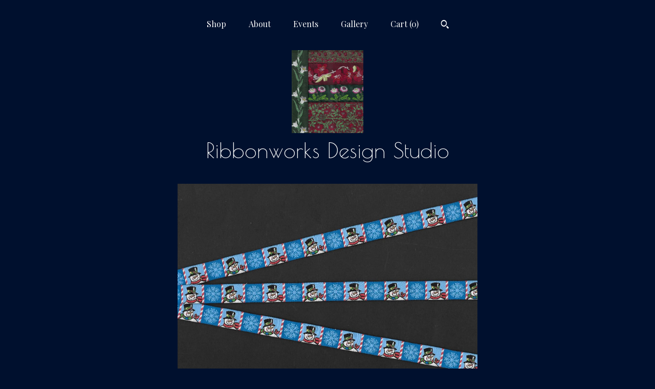

--- FILE ---
content_type: text/html; charset=UTF-8
request_url: https://www.ribbonworksdesignstudio.com/listing/575598184/snowman-b-01-a-jacquard-ribbon-poly-trim
body_size: 19420
content:
<!DOCTYPE html>
<html prefix="og: http://ogp.me/ns#" lang="en">
    <head>
        <meta name="viewport" content="width=device-width, initial-scale=1, user-scalable=yes"/><meta property="content-type" content="text/html; charset=UTF-8" />
    <meta property="X-UA-Compatible" content="IE=edge" /><link rel="icon" href="https://i.etsystatic.com/6750002/r/isla/0437fc/83135925/isla_75x75.83135925_j07m0trl.jpg" type="image/x-icon" /><meta name="description" content="$10.00 minimum order in RIBBONS required on all orders. After sale, sales tax & shipping not included in the $10.00 or your order will be canceled.**************************************NOTE: Check listing for length availability.I have 25 yds, I will cut as ordered. Retired, discontinued design fro" />

<meta property="og:url" content="https://www.ribbonworksdesignstudio.com//listing/575598184/snowman-b-01-a-jacquard-ribbon-poly-trim" />
<meta property="og:type" content="product" />
<meta property="og:title" content="SNOWMAN B-01-A Jacquard Ribbon Poly Trim 1/2 wide (13mm) Douglas Paquette, Block Design in Snowmen Black Top Hats & Snowflakes" />
<meta property="og:description" content="$10.00 minimum order in RIBBONS required on all orders. After sale, sales tax & shipping not included in the $10.00 or your order will be canceled.**************************************NOTE: Check listing for length availability.I have 25 yds, I will cut as ordered. Retired, discontinued design fro" />
<meta property="og:image" content="https://i.etsystatic.com/6750002/r/il/ace8ce/1575346981/il_fullxfull.1575346981_5zl1.jpg" />
<meta property="og:site_name" content="Ribbonworks Design Studio" />

<meta name="twitter:card" content="summary_large_image" />
<meta name="twitter:title" content="SNOWMAN B-01-A Jacquard Ribbon Poly Trim 1/2 wide (13mm) Douglas Paquette, Block Design in Snowmen Black Top Hats & Snowflakes" />
<meta name="twitter:description" content="$10.00 minimum order in RIBBONS required on all orders. After sale, sales tax & shipping not included in the $10.00 or your order will be canceled.**************************************NOTE: Check listing for length availability.I have 25 yds, I will cut as ordered. Retired, discontinued design fro" />
<meta name="twitter:image" content="https://i.etsystatic.com/6750002/r/il/ace8ce/1575346981/il_fullxfull.1575346981_5zl1.jpg" /><link rel="canonical" href="https://www.ribbonworksdesignstudio.com/listing/575598184/snowman-b-01-a-jacquard-ribbon-poly-trim" /><script nonce="VPQ9hb438oZepcqM7S0xQv0Q">
    !function(e){var r=e.__etsy_logging={};r.errorQueue=[],e.onerror=function(e,o,t,n,s){r.errorQueue.push([e,o,t,n,s])},r.firedEvents=[];r.perf={e:[],t:!1,MARK_MEASURE_PREFIX:"_etsy_mark_measure_",prefixMarkMeasure:function(e){return"_etsy_mark_measure_"+e}},e.PerformanceObserver&&(r.perf.o=new PerformanceObserver((function(e){r.perf.e=r.perf.e.concat(e.getEntries())})),r.perf.o.observe({entryTypes:["element","navigation","longtask","paint","mark","measure","resource","layout-shift"]}));var o=[];r.eventpipe={q:o,logEvent:function(e){o.push(e)},logEventImmediately:function(e){o.push(e)}};var t=!(Object.assign&&Object.values&&Object.fromEntries&&e.Promise&&Promise.prototype.finally&&e.NodeList&&NodeList.prototype.forEach),n=!!e.CefSharp||!!e.__pw_resume,s=!e.PerformanceObserver||!PerformanceObserver.supportedEntryTypes||0===PerformanceObserver.supportedEntryTypes.length,a=!e.navigator||!e.navigator.sendBeacon,p=t||n,u=[];t&&u.push("fp"),s&&u.push("fo"),a&&u.push("fb"),n&&u.push("fg"),r.bots={isBot:p,botCheck:u}}(window);
</script>
        <title>SNOWMAN B-01-A Jacquard Ribbon Poly Trim 1/2 wide (13mm) Douglas Paquette, Block Design in Snowmen Black Top Hats & Snowflakes</title>
    <link rel="stylesheet" href="https://www.etsy.com/ac/sasquatch/css/custom-shops/themes/mosaic/main.2ee84c9600b38b.css" type="text/css" />
        <style id="font-style-override">
    @import url(https://fonts.googleapis.com/css?family=Poiret+One:400,700|Playfair+Display:400,700);

    body, .btn, button {
        font-family: 'Playfair Display';
    }

    h1, .h1, h2, .h2, h3, .h3, h4,
    .h4, h5, .h5, h6, .h6 {
        font-family: 'Poiret One';
        font-weight: 700;
    }

    strong, .strong {
        font-weight: 700;
    }

    .primary-font {
        font-family: 'Poiret One';
    }

    .secondary-font {
        font-family: 'Playfair Display';
    }

</style>
        <style id="theme-style-overrides"> .compact-header .nav-toggle .patty, .compact-header .nav-toggle:before, .compact-header .nav-toggle:after {  background: #ffffff; } .compact-header .nav-wrapper, .compact-header nav {  background: #00102E; } body, .header .site-search .search {  background: #00102E; } .header .site-search .search::after {  border-bottom-color: #00102E; } body, a, .cart-trigger, .search-trigger, .reviews .anchor-destination {  color: #ffffff; } footer .heading:before {  background: #ffffff; } .listing-tabs .tab-selected {  border-bottom: 1px solid #00102E; } strong, .shop-sections-nav-selected, .tab-triggers .tab-selected, .nav-item-selected, .nav-selected a, .eu-dispute-content a, .reviews.anchor a {  color: #0F1217; } .btn {  background: #0F1217;  border-color: #0F1217;  color: #ffffff; } .btn:hover {  background: #0F1217; } .listing-purchase-box .listing-title:after {  background: #ffffff; } .dot-indicators .slick-active button {  background: #0F1217;  border-color: #0F1217; } .dot-indicators button {  background: #ffffff; } .page-link.selected {  color: #0F1217;  font-weight: bold; } .listing-description a, .tab-content a, .shipping-locale a, .cart .cart-shipping-total a:hover {  color: #0F1217; } .post-divider {  background: #0F1217; } .post-date > * {  background: #00102E; } .post-tags .post-tag {  background: #0F1217;  color: #ffffff; } .pattern-blog.post-page .related-links a, .btn-link {  background: #00102E;  color: #ffffff; } .tab-content .eu-dispute-trigger-link {  color: #0F1217; } .announcement {  background: #0F1217;  color: #ffffff; } .module-event-item {  border-color: #0F1217; }</style>
        
    </head>
    <body class="cart-dropdown has-dark-background" data-nnc="3:1769345669:ZWTT2eLKpSL_sRxcSdbXIGRVPevt:44cff469983c14ce93ace3f6d6cd997de224e70bdc3f20362fa5de7cf7f9fcd5" itemscope itemtype="http://schema.org/LocalBusiness">
        
        <div class="content-wrapper">

    <header>
    <div class="full-header header centered-brand-nav-on-top">
        <div class="primary-nav">
            <ul class="nav">
                
<li>
    <a href="/shop" >
        Shop
    </a>
</li>
                
                
<li>
    <a href="/about" >
        About
    </a>
</li>
                
<li>
    <a href="/events" >
        Events
    </a>
</li>
                
<li>
    <a href="/gallery" >
        Gallery
    </a>
</li>

                
                <li class="nav-cart">                
                    <a href="#" data-module="cart-trigger" class="cart-trigger">
                        Cart (<span data-ui="cart-count">0</span>)
                    </a>
                </li>
                
                    <li>
                            <div data-module="search-trigger" class="site-search">
        <button class="ss-etsy ss-search search-trigger" data-ui="search-trigger" aria-label="Search"></button>
        <form data-ui="search-bar" class="search" action="/search">
            <input name="q" type="text" placeholder="Search..." aria-label="Search">
            <input class="btn" type="submit" value="Go">
        </form>
    </div>
                    </li>
            </ul>
        </div>

        <div class="branding primary-font">
                    <a href="/">
                        <div class="region region-global" data-region="global">
    <div class="module pages-module module-shop-icon module-0 " data-module="shop-icon">
        <div class="module-inner" data-ui="module-inner">
            <img class="shop-icon" alt="" src="//i.etsystatic.com/6750002/r/isla/0437fc/83135925/isla_75x75.83135925_j07m0trl.jpg" srcset="//i.etsystatic.com/6750002/r/isla/0437fc/83135925/isla_fullxfull.83135925_j07m0trl.jpg 2598w,//i.etsystatic.com/6750002/r/isla/0437fc/83135925/isla_500x500.83135925_j07m0trl.jpg 500w,//i.etsystatic.com/6750002/r/isla/0437fc/83135925/isla_360x360.83135925_j07m0trl.jpg 360w,//i.etsystatic.com/6750002/r/isla/0437fc/83135925/isla_280x280.83135925_j07m0trl.jpg 280w,//i.etsystatic.com/6750002/r/isla/0437fc/83135925/isla_180x180.83135925_j07m0trl.jpg 180w,//i.etsystatic.com/6750002/r/isla/0437fc/83135925/isla_140x140.83135925_j07m0trl.jpg 140w,//i.etsystatic.com/6750002/r/isla/0437fc/83135925/isla_75x75.83135925_j07m0trl.jpg 75w" />
        </div>
    </div>
</div>
                        <div class="region region-global" data-region="global">
    <div class="module pages-module module-shop-name module-240512274323 " data-module="shop-name">
        <div class="module-inner" data-ui="module-inner">
            <span class="module-shop-name-text shop-name" data-ui="text" itemprop="name">
    Ribbonworks Design
Studio
</span>
        </div>
    </div>
</div>
                    </a>


        </div>
    </div>

    <div data-module="hamburger-nav" class="compact-header title-and-icon
    
    
            
            has-icon
        
    ">
    <div class="nav-wrapper">
        <div class="col-group">
            <div class="col-xs-12">
                <button aria-label="toggle navigation" class="nav-toggle" data-ui="toggle">
                    <div class="patty"></div>
                </button>

                <div class="cart-trigger-wrapper">
                    <button data-module="cart-trigger" class="ss-etsy ss-cart cart-trigger" aria-label="Cart">
                        <span class="cart-count" data-ui="cart-count">0</span>
                    </button>
                </div>

                <div class="branding primary-font">
                    
                     <h2 class="h2 logo"> 
                                <a href="/">
            <div class="logo-image-and-title-container">
                <div class="logo-image-container">
                        <div class="region region-global" data-region="global">
    <div class="module pages-module module-shop-icon module-0 " data-module="shop-icon">
        <div class="module-inner" data-ui="module-inner">
            <img class="shop-icon" alt="" src="//i.etsystatic.com/6750002/r/isla/0437fc/83135925/isla_75x75.83135925_j07m0trl.jpg" srcset="//i.etsystatic.com/6750002/r/isla/0437fc/83135925/isla_fullxfull.83135925_j07m0trl.jpg 2598w,//i.etsystatic.com/6750002/r/isla/0437fc/83135925/isla_500x500.83135925_j07m0trl.jpg 500w,//i.etsystatic.com/6750002/r/isla/0437fc/83135925/isla_360x360.83135925_j07m0trl.jpg 360w,//i.etsystatic.com/6750002/r/isla/0437fc/83135925/isla_280x280.83135925_j07m0trl.jpg 280w,//i.etsystatic.com/6750002/r/isla/0437fc/83135925/isla_180x180.83135925_j07m0trl.jpg 180w,//i.etsystatic.com/6750002/r/isla/0437fc/83135925/isla_140x140.83135925_j07m0trl.jpg 140w,//i.etsystatic.com/6750002/r/isla/0437fc/83135925/isla_75x75.83135925_j07m0trl.jpg 75w" />
        </div>
    </div>
</div>
                </div>
                    <div class="region region-global" data-region="global">
    <div class="module pages-module module-shop-name module-240512274323 " data-module="shop-name">
        <div class="module-inner" data-ui="module-inner">
            <span class="module-shop-name-text shop-name" data-ui="text" itemprop="name">
    Ribbonworks Design
Studio
</span>
        </div>
    </div>
</div>
            </div>
        </a>


                     </h2> 
                    
                </div>
            </div>
        </div>
        <nav>
            <ul>
                    <li>
                        <form data-ui="search-bar" class="search" action="/search">
                            <div class="input-prepend-item">
                                <span class="ss-icon ss-search"></span>
                            </div>
                            <input name="q" type="search" aria-label="Search" placeholder="Search...">
                        </form>
                    </li>

                
<li>
    <a href="/shop" >
        Shop
    </a>
</li>
                
                
<li>
    <a href="/about" >
        About
    </a>
</li>
                
<li>
    <a href="/events" >
        Events
    </a>
</li>
                
<li>
    <a href="/gallery" >
        Gallery
    </a>
</li>

                
                    
<li>
    <a href="/contact-us" >
        Contact Us
    </a>
</li>            </ul>
        </nav>
    </div>

    <div class="blocker" data-ui="toggle"></div>
</div>
</header>
    <div class="col-group">
        <div class="col-xs-12 col-md-6 col-centered">
                <div data-ui="gallery" data-module="listing-carousel" class="listing-carousel dot-indicators">
        <div data-ui="slides" class="listing-carousel-slides">
                <div data-ui="slide" class="listing-image">
                    <img data-ui="image" class="zoom-image  clickable " src="https://i.etsystatic.com/6750002/r/il/ace8ce/1575346981/il_fullxfull.1575346981_5zl1.jpg" width="1617" height="1074" />
                </div>
                <div data-ui="slide" class="listing-image">
                    <img data-ui="image" class="zoom-image  clickable " src="https://i.etsystatic.com/6750002/r/il/0828ef/3915662651/il_fullxfull.3915662651_imk2.jpg" width="540" height="341" />
                </div>
        </div>

        <div class="carousel-controls">
            <a href="#" aria-label="show previous listing image" data-ui="prev-arrow" class="ss-icon ss-navigateleft prev-arrow"></a>
            <span data-ui="carousel-dots" class="dots"></span>
            <a href="#" aria-label="show next listing image" data-ui="next-arrow" class="ss-icon ss-navigateright next-arrow"></a>
        </div>
    </div>
        </div>
        <div class="col-xs-12 col-md-8 col-centered">
            <div class="listing-purchase-box mb-xs-6" data-module="listing-purchase-box">
    <h1 class="listing-title">
    SNOWMAN B-01-A Jacquard Ribbon Poly Trim 1/2&quot; wide (13mm) Douglas Paquette, Block Design in &quot;Snowmen&quot; Black Top Hats & Snowflakes
</h1><p class="listing-price">
    <span>
                <span data-ui="price" class="price-with-discount">
                    <span data-ui="discounted-price"><span class='currency-symbol'>$</span><span class='currency-value'>3.40</span></span>
                    <span data-ui="base-price" class="line-through">$4.00</span>
                </span>

    </span>
</p>

    <img height="1" width="1" id="fb-view-content" data-title="SNOWMAN B-01-A Jacquard Ribbon Poly Trim 1/2&quot; wide (13mm) Douglas Paquette, Block Design in &quot;Snowmen&quot; Black Top Hats & Snowflakes" style="display:none" src="https://www.facebook.com/tr?id=&amp;ev=ViewContent&amp;cd[currency]=USD&amp;cd[value]=4.00&amp;cd[content_name]=SNOWMAN B-01-A Jacquard Ribbon Poly Trim 1/2&quot; wide (13mm) Douglas Paquette, Block Design in &quot;Snowmen&quot; Black Top Hats & Snowflakes"/>
                <div class="shipping-locale" data-module="shipping-trigger">
        <div class="shipping-locale-details " data-ui="shipping-locale-details">
            <span>Shipping to </span>
            <a href="#" data-ui="shipping-country">United States</a>:
            <span data-ui="free-shipping" class="hidden">Free</span>
            <span data-ui="shipping-cost">$5.75</span>
        </div>

    </div>
        <form data-ui="form">
    <div data-ui="variation-selects">
        <div class="custom-select" data-variation-select data-ui="custom-select" data-selected-prefix="Length: " data-error-text="Please select an option">
    <div class="custom-select-label"><br></div>
    <div class="caret"></div>

    <select name="listing_variation_id">
        <option value="" selected>
            Length
        </option>
        <option value="792192109">
            1yd length ($3.40)
        </option>
        <option value="792192111">
            2yd length ($5.10)
        </option>
        <option value="773501228">
            3yd length ($7.65)
        </option>
        <option value="773501230">
            4yd length ($10.20)
        </option>
        <option value="792192113">
            5yd length ($12.75)
        </option>
        <option value="773501232">
            10yd length ($17.00)
        </option>
        <option value="2357142760">
            WHOLESALE-25yd ROLLS ($25.50)
        </option>
    </select>
</div>
<div class="custom-select disabled" data-variation-select data-ui="custom-select" data-selected-prefix="Quantity: " data-error-text="Please select a quantity">
    <div class="custom-select-label"><br></div>
    <div class="caret"></div>

    <select name="quantity" disabled>
        <option value="">
            Quantity
        </option>
        <option value="1">
            1
        </option>
        <option value="2">
            2
        </option>
        <option value="3">
            3
        </option>
        <option value="4">
            4
        </option>
        <option value="5">
            5
        </option>
    </select>
</div>


<input name="offeringId" type="hidden" value="" />
    </div>


    <div class="error-message hidden" data-ui="error-message" data-cart-error-msg="There was a cart error." data-multiple-errors-msg="Please select from the available options" data-generic-error="There was an error changing your options. Please try again in a few minutes." data-zero-inventory-error-msg="Sorry, this item has sold."></div>



    <div class="actions">
        <button type="submit" class="btn btn-primary"
                              data-ui="submit-button">
            <span data-ui="loading-indicator" class="spinner spinner-submit">
                <span>Loading</span>
            </span>

            <span>
                Add to cart
            </span>
        </button>
    </div>

    <input name="listingId" type="hidden" value="575598184" />
</form>

        <div class="reviews anchor">
        <a href="#reviews-module" data-ui="reviews-anchor" class="anchor-flex">
            <div class="stars" itemprop="aggregateRating" itemscope itemtype="http://schema.org/AggregateRating">
    <span itemprop="ratingValue">
        <div data-rating="1" class="rating lit">
            <span class="ss-star"></span>
        </div>
        <div data-rating="2" class="rating lit">
            <span class="ss-star"></span>
        </div>
        <div data-rating="3" class="rating lit">
            <span class="ss-star"></span>
        </div>
        <div data-rating="4" class="rating lit">

            <span class="ss-star"></span>
        </div>
        <div data-rating="5" class="rating lit">
            <span class="ss-star"></span>
        </div>
    </span>
</div>
            <h3 class="heading">(9)</h3>
        </a>
    </div>
</div>
                <div data-module="share" class="listing-share">
        <ul>
                <li>
                    <a href="#" aria-label="social media share for  facebook" data-url="//www.facebook.com/sharer.php?&u=https%3A%2F%2Fwww.ribbonworksdesignstudio.com%2F%2Flisting%2F575598184%2Fsnowman-b-01-a-jacquard-ribbon-poly-trim&t=SNOWMAN+B-01-A+Jacquard+Ribbon+Poly+Trim+1%2F2%22+wide+%2813mm%29+Douglas+Paquette%2C+Block+Design+in+%22Snowmen%22+Black+Top+Hats+%26+Snowflakes" data-ui="share-link" data-popup-height="400" data-popup-width="600">
                        <span class="ss-icon ss-facebook" ></span>
                    </a>
                </li>
                <li>
                    <a href="#" aria-label="social media share for  twitter" data-url="//twitter.com/intent/tweet?status=SNOWMAN+B-01-A+Jacquard+Ribbon+Poly+Trim+1%2F2%22+wide+%2813mm%29+Douglas+Paquette%2C+Block+Design+in+%22Snowmen%22+Black+Top+Hats+%26+Snowflakes+https%3A%2F%2Fwww.ribbonworksdesignstudio.com%2F%2Flisting%2F575598184%2Fsnowman-b-01-a-jacquard-ribbon-poly-trim" data-ui="share-link" data-popup-height="400" data-popup-width="600">
                        <span class="ss-icon ss-twitter" ></span>
                    </a>
                </li>
                <li>
                    <a href="#" aria-label="social media share for  pinterest" data-url="//www.pinterest.com/pin/create/button/?url=https%3A%2F%2Fwww.ribbonworksdesignstudio.com%2F%2Flisting%2F575598184%2Fsnowman-b-01-a-jacquard-ribbon-poly-trim&media=https%3A%2F%2Fi.etsystatic.com%2F6750002%2Fr%2Fil%2Face8ce%2F1575346981%2Fil_fullxfull.1575346981_5zl1.jpg&description=SNOWMAN+B-01-A+Jacquard+Ribbon+Poly+Trim+1%2F2%22+wide+%2813mm%29+Douglas+Paquette%2C+Block+Design+in+%22Snowmen%22+Black+Top+Hats+%26+Snowflakes" data-ui="share-link" data-popup-height="600" data-popup-width="800">
                        <span class="ss-icon ss-pinterest" ></span>
                    </a>
                </li>
                <li>
                    <a href="#" data-module="convo-trigger" data-convo-trigger-location="purchase-box" class="" >
    Ask a question
</a>
                </li>
        </ul>
    </div>
                <div data-module="tabs" class="listing-tabs">
        <div class="col-wrapper">
            <div class="col-sm-12 col-md-4">
                <ul class="tab-triggers">
                    <li>
                        <a href="#" data-ui="tab-trigger" class="tab-selected">
                            Details
                            <span class="ss-icon ss-navigateright"></span>
                        </a>
                    </li>
                    <li>
                        <a href="#" data-ui="tab-trigger">
                            Shipping &amp; Policies
                            <span class="ss-icon ss-navigateright"></span>
                        </a>
                    </li>
                </ul>
            </div>
            <div class="col-sm-12 col-md-8">
                <div class="tab-contents">
                    <div data-ui="tab-content" class="tab-content">
                            <div data-module="listing-description">
        <p>
            $10.00 minimum order in RIBBONS required on all orders. After sale, sales tax & shipping not included in the $10.00 or your order will be canceled.<br>**************************************<br>NOTE: Check listing for length availability.<br>I have 25+yds, I will cut as ordered. <br>Retired, discontinued design from Douglas Paquette.<br>***************************************<br>Jacquard Ribbon Trim - named for the man who invented the loom on which this trim is made - Joseph Marie Jacquard (France 1732-1854). Jacquard trims nowadays are woven using many different materials including rayon, polyester, metallic, cotton, blends and on rare occasion silk. Unless otherwise noted these trims are all cold water machine wash/dry and are colorfast. Please use your own judgment.
        </p>
    </div>
                    </div>

                    <div data-ui="tab-content" class="tab-content tab-content-hidden">
                        <div class="listing-policy-section">
                            <div class="policies">
                                


        
    <div class="structured-policy-page structured-policy-returns">
        <div class="structured-policy-section">
    <h3>Returns & Exchanges</h3>


        <h4>I gladly accept returns, exchanges, and cancellations</h4>
        <p>Just contact me within: 3 days of delivery</p>

        <p>Ship items back to me within: 7 days of delivery</p>

        <p class=">Request a cancellation within: 4 hours of purchase</p>

    <h4></h4>
    <p>But please contact me if you have any problems with your order.</p>

            <h4>The following items can't be returned or exchanged</h4>
            <p>Because of the nature of these items, unless they arrive damaged or defective, I can't accept returns for:</p>
            <ul class="bullet-points">
                        <li>Custom or personalized orders</li>
                        <li>Perishable products (like food or flowers)</li>
                        <li>Digital downloads</li>
                        <li>Intimate items (for health/hygiene reasons)</li>
            </ul>


        <h4>Questions about your order?</h4>
        <p>Please contact me if you have any problems with your order.</p>
</div>

    </div>


                            </div>
                                <h2>Frequently Asked Questions</h2>
        <h3>Wholesale availability</h3>
        <p>Wholesale pricing is available on certain ribbons and options are already within the listings. Please feel free to contact me with any questions about what products I offer with wholesale pricing.</p>
        <h3>Combined shipping for multiple orders</h3>
        <p>YES! I always combine orders and refund excess shipping - no need to contact me - I do it automatically.</p>
        <h3>Can you make me a special ribbon?</h3>
        <p>Minimum orders for jacquard ribbon from my factory start at 1000yds. I can certainly assist with this process but this is only for serious inquires. NO ONE will make you a personal jacquard ribbon for just a few yards but there are several companies on Etsy that offer to make ribbons in lesser quantities. Contact me with any questions.</p>
        <h3>Do you have faster shipping services?</h3>
        <p>I offer shipping upgrade options (choose from your cart if needed.) Upgrades are quoted HIGH since I don't know the weight of the order till it's been submitted but excess monies will be refunded. Upgrades are NOT REFUNDABLE if you choose to return an item. While I usually ship within 1-2 days (in the order they are received) please note that a shipping upgrade speeds up the delivery time but not how fast it leaves the studio.</p>
        <h3>My order is showing "Pre-Transit" - what does that mean?</h3>
        <p>The postal service is dealing with issues regarding personnel shortages and high volumes of mail. <br />
Until the packages are collected and scanned, "Pre-transit" means your package is somewhere waiting to move. Patience over delivery times is crucial - I believe everyone is doing their very best.</p>
        <h3>How fast do you ship out orders?</h3>
        <p>Orders ship within 1-3 days. If a delay is expected I will contact you.</p>
        <h3>Who pays return shipping if I change my mind?</h3>
        <p>I PAY RETURN SHIPPING FEES IN THE USA. International orders are responsible for their own returns. Depending upon how much of the order you return I will "pro-rate" the return shipping. If you return the entire order I pay all costs. If you return part of the order then we will share in the expense. Contact me if you want to know more.<br />
<br />
The reason for the return is not important - if you don't love it then send it back. Someone else can use it! Request a return/pre-paid label. It's a simple, fast & easy process for the buyer. Special order ribbons are not returnable so please request a free sample to be sure it will work for you.<br />
<br />
NOTE: Shipping upgrades are not refundable.</p>
        <h3>International Sales Taxes</h3>
        <p>The buyer is responsible for any and all import taxes connected with their sale. Each country is different - I have nothing to do with these taxes.</p>
        <h3>FREE SHIPPING Promotion</h3>
        <p>Shipping method used for "free shipping promotion" is at my discretion.</p>
                        </div>
                    </div>
                </div>
            </div>
        </div>
    </div>
            <div data-module="reviews" class="reviews"
     data-offset="0" data-limit="5" data-shop-id="6750002" data-listing-id="575598184">
    <div class="review-header">
        <a class="anchor-destination" name="reviews-module">
            <h3 class="heading">Reviews (9)</h3>
        </a>
        <div class="review-average">
            <h3 class="heading">Average:</h3>
            <div class="stars" itemprop="aggregateRating" itemscope itemtype="http://schema.org/AggregateRating">
    <span itemprop="ratingValue">
        <div data-rating="1" class="rating lit">
            <span class="ss-star"></span>
        </div>
        <div data-rating="2" class="rating lit">
            <span class="ss-star"></span>
        </div>
        <div data-rating="3" class="rating lit">
            <span class="ss-star"></span>
        </div>
        <div data-rating="4" class="rating lit">

            <span class="ss-star"></span>
        </div>
        <div data-rating="5" class="rating lit">
            <span class="ss-star"></span>
        </div>
    </span>
</div>
        </div>
    </div>
    <div data-ui="review-list">
        <div  itemprop="review" itemscope itemtype="http://schema.org/Review" class="review" data-ui="review">
    <div class="col-group col-flush">
        <div class="col-xs-5 align-left">
            <div class="stars">
                <span itemprop="ratingValue">
                    <div data-rating="1" class="rating lit">
                        <span class="ss-star" title="Disappointed"></span>
                    </div>
                    <div data-rating="2" class="rating lit">
                        <span class="ss-star" title="Not a fan"></span>
                    </div>
                    <div data-rating="3" class="rating lit">
                        <span class="ss-star" title="It's okay"></span>
                    </div>
                    <div data-rating="4" class="rating lit">

                        <span class="ss-star" title="Like it"></span>
                    </div>
                    <div data-rating="5" class="rating lit">
                        <span class="ss-star" title="Love it"></span>
                    </div>
                </span>
            </div>
        </div>
        <div class="col-xs-7 align-right">
            <div itemprop="datePublished" content="">
                <p class="date"> Apr 28, 2024 </p>
            </div>
        </div>
    </div>
    <div class="appreciation-photo">
        <p itemprop="reviewBody" class="review-text">I really like all the ribbons I've gotten from this shop! Great quality and they look just like the photos.</p>
    </div>
    <div class="byline">
        <img src="https://i.etsystatic.com/site-assets/images/avatars/default_avatar.png?width=75" width="25" height="25" class="avatar-img" />
        <p itemprop="author" class="reviewer-name">Dinah Tripodo</p>
    </div>
    <br/>
</div>
<div  itemprop="review" itemscope itemtype="http://schema.org/Review" class="review" data-ui="review">
    <div class="col-group col-flush">
        <div class="col-xs-5 align-left">
            <div class="stars">
                <span itemprop="ratingValue">
                    <div data-rating="1" class="rating lit">
                        <span class="ss-star" title="Disappointed"></span>
                    </div>
                    <div data-rating="2" class="rating lit">
                        <span class="ss-star" title="Not a fan"></span>
                    </div>
                    <div data-rating="3" class="rating lit">
                        <span class="ss-star" title="It's okay"></span>
                    </div>
                    <div data-rating="4" class="rating lit">

                        <span class="ss-star" title="Like it"></span>
                    </div>
                    <div data-rating="5" class="rating lit">
                        <span class="ss-star" title="Love it"></span>
                    </div>
                </span>
            </div>
        </div>
        <div class="col-xs-7 align-right">
            <div itemprop="datePublished" content="">
                <p class="date"> Jan 11, 2023 </p>
            </div>
        </div>
    </div>
    <div class="appreciation-photo">
        <p itemprop="reviewBody" class="review-text">cute ribbon and good quality</p>
    </div>
    <div class="byline">
        <img src="https://i.etsystatic.com/iusa/2b4723/69412942/iusa_75x75.69412942_83ty.jpg?version=0" width="25" height="25" class="avatar-img" />
        <p itemprop="author" class="reviewer-name">Zoey</p>
    </div>
    <br/>
</div>
<div  itemprop="review" itemscope itemtype="http://schema.org/Review" class="review" data-ui="review">
    <div class="col-group col-flush">
        <div class="col-xs-5 align-left">
            <div class="stars">
                <span itemprop="ratingValue">
                    <div data-rating="1" class="rating lit">
                        <span class="ss-star" title="Disappointed"></span>
                    </div>
                    <div data-rating="2" class="rating lit">
                        <span class="ss-star" title="Not a fan"></span>
                    </div>
                    <div data-rating="3" class="rating lit">
                        <span class="ss-star" title="It's okay"></span>
                    </div>
                    <div data-rating="4" class="rating lit">

                        <span class="ss-star" title="Like it"></span>
                    </div>
                    <div data-rating="5" class="rating lit">
                        <span class="ss-star" title="Love it"></span>
                    </div>
                </span>
            </div>
        </div>
        <div class="col-xs-7 align-right">
            <div itemprop="datePublished" content="">
                <p class="date"> Nov 29, 2021 </p>
            </div>
        </div>
    </div>
    <div class="appreciation-photo">
        <p itemprop="reviewBody" class="review-text">It was very pretty and the right size.   Thank you for the fast delivery.</p>
    </div>
    <div class="byline">
        <img src="https://i.etsystatic.com/site-assets/images/avatars/default_avatar.png?width=75" width="25" height="25" class="avatar-img" />
        <p itemprop="author" class="reviewer-name">Gayle Petrie</p>
    </div>
    <br/>
</div>
<div  itemprop="review" itemscope itemtype="http://schema.org/Review" class="review" data-ui="review">
    <div class="col-group col-flush">
        <div class="col-xs-5 align-left">
            <div class="stars">
                <span itemprop="ratingValue">
                    <div data-rating="1" class="rating lit">
                        <span class="ss-star" title="Disappointed"></span>
                    </div>
                    <div data-rating="2" class="rating lit">
                        <span class="ss-star" title="Not a fan"></span>
                    </div>
                    <div data-rating="3" class="rating lit">
                        <span class="ss-star" title="It's okay"></span>
                    </div>
                    <div data-rating="4" class="rating lit">

                        <span class="ss-star" title="Like it"></span>
                    </div>
                    <div data-rating="5" class="rating lit">
                        <span class="ss-star" title="Love it"></span>
                    </div>
                </span>
            </div>
        </div>
        <div class="col-xs-7 align-right">
            <div itemprop="datePublished" content="">
                <p class="date"> Nov 5, 2020 </p>
            </div>
        </div>
    </div>
    <div class="appreciation-photo">
        <p itemprop="reviewBody" class="review-text"></p>
    </div>
    <div class="byline">
        <img src="https://i.etsystatic.com/site-assets/images/avatars/default_avatar.png?width=75" width="25" height="25" class="avatar-img" />
        <p itemprop="author" class="reviewer-name">Perfect Pet Boutique</p>
    </div>
    <br/>
</div>
<div  itemprop="review" itemscope itemtype="http://schema.org/Review" class="review" data-ui="review">
    <div class="col-group col-flush">
        <div class="col-xs-5 align-left">
            <div class="stars">
                <span itemprop="ratingValue">
                    <div data-rating="1" class="rating lit">
                        <span class="ss-star" title="Disappointed"></span>
                    </div>
                    <div data-rating="2" class="rating lit">
                        <span class="ss-star" title="Not a fan"></span>
                    </div>
                    <div data-rating="3" class="rating lit">
                        <span class="ss-star" title="It's okay"></span>
                    </div>
                    <div data-rating="4" class="rating lit">

                        <span class="ss-star" title="Like it"></span>
                    </div>
                    <div data-rating="5" class="rating lit">
                        <span class="ss-star" title="Love it"></span>
                    </div>
                </span>
            </div>
        </div>
        <div class="col-xs-7 align-right">
            <div itemprop="datePublished" content="">
                <p class="date"> Apr 17, 2020 </p>
            </div>
        </div>
    </div>
    <div class="appreciation-photo">
        <p itemprop="reviewBody" class="review-text">Exactly as advertised; super-fast shipping; great transaction!</p>
    </div>
    <div class="byline">
        <img src="https://i.etsystatic.com/site-assets/images/avatars/default_avatar.png?width=75" width="25" height="25" class="avatar-img" />
        <p itemprop="author" class="reviewer-name">rowens501</p>
    </div>
    <br/>
</div>
    </div>
        <a href="#reviews-module"><button aria-label="Prev" data-ui="prev-arrow" class="ss-icon ss-navigateleft prev-arrow btn-link disabled"></button></a>
        <a href="#reviews-module"><button aria-label="Next" data-ui="next-arrow" class="ss-icon ss-navigateright next-arrow btn-link"></button></a>
</div>
        </div>
    </div>

</div>

<footer data-module="footer" class="without-email-form">
        
    <div class="content-wrapper">
        <div class="col-group">
            <div class="col-xs-12 col-md-4">
                <div class="footer-section">
                    <h3 class="heading">
                        Navigate
                    </h3>
                    <nav>
                        <ul>
                            
<li>
    <a href="/shop" >
        Shop
    </a>
</li>
                            
                            
<li>
    <a href="/about" >
        About
    </a>
</li>
                            
<li>
    <a href="/events" >
        Events
    </a>
</li>
                            
<li>
    <a href="/gallery" >
        Gallery
    </a>
</li>
                            
<li>
    <a href="/policy" >
        Shipping and Policies
    </a>
</li>
                            
<li>
    <a href="/contact-us" >
        Contact Us
    </a>
</li>
                            
                        </ul>
                    </nav>
                </div>
            </div>

            <div class="col-xs-12 col-md-4">
                <div class="footer-section">
                        &nbsp;
                </div>
            </div>

            <div class="col-xs-12 col-md-4">
                <div class="footer-section footer-fine-print">
                        <h3 class="heading">
                            Fine Print
                        </h3>
                        <ul>
                            <li>
                                All rights reserved
                            </li>
                            <li class="break-long">
                                &copy; 2026 Ribbonworks Design
Studio
                            </li>
                            <li class="footer-powered">
                                <a href="https://www.etsy.com/pattern?ref=ribbonworksdesign-pwrdby" target="_blank" data-no-preview-hijack>
    Powered by Etsy
</a>
                            </li>
                        </ul>
                    </div>
                </div>
            </div>
        </div>
    </div>
</footer>

    <div data-module="cart" class="cart" role="dialog">
        <div class="store-cart-container" data-ui="cart-box" tabindex="0">
            <div class="store-cart-box">
                <div class="cart-header">
                        <span class="item-count">0 items in your cart</span>
                    <button class="close-cart" data-ui="close-cart" aria-label="Close">Close</button>
                    <button class="close-cart-x-button" data-ui="close-cart" aria-label="Close"> <span class="close-cart-x-icon"></span> </button>
                </div>

                <div class="cart-content clearfix" data-ui="cart-content">
                        <div class="cart-empty">
                            <h3>Keep shopping! :)</h3>
                        </div>
                </div>

            </div>
        </div>
    </div>
 <div class="impressum-form-container">
    <div class="impressum impressum-form" data-ui="impressum">
        <div class="inner-container">
            <div class="impressum-header">
                <h3>Legal imprint</h3>
                <div class="impressum-content" data-ui="impressum-content"></div>
            </div>
             <div class="impressum-close-btn form-button-container">
                <button class="btn" data-ui="impressum-close-btn">
                    <span class="btn-text">Close</span>
                </button>
            </div>
        </div>
    </div>
</div>
    <div data-ui="zoom" data-module="zoom" class="zoom-listing-carousel dot-indicators">
        <div data-ui="zoom-flag" class="zoom-flag"></div>
        <div class="zoom-share">
            <div data-module="share">
                <span class="share-text"> Share </span>
                    <a class="ss-icon" aria-label="social media share for  facebook" data-url="//www.facebook.com/sharer.php?&u=https%3A%2F%2Fwww.ribbonworksdesignstudio.com%2F%2Flisting%2F575598184%2Fsnowman-b-01-a-jacquard-ribbon-poly-trim&t=SNOWMAN+B-01-A+Jacquard+Ribbon+Poly+Trim+1%2F2%22+wide+%2813mm%29+Douglas+Paquette%2C+Block+Design+in+%22Snowmen%22+Black+Top+Hats+%26+Snowflakes" target="_blank" data-ui="share-link" data-popup-height="400" data-popup-width="600">
                        <span class="ss-icon ss-facebook"></span>
                    </a>
                    <a class="ss-icon" aria-label="social media share for  twitter" data-url="//twitter.com/intent/tweet?status=SNOWMAN+B-01-A+Jacquard+Ribbon+Poly+Trim+1%2F2%22+wide+%2813mm%29+Douglas+Paquette%2C+Block+Design+in+%22Snowmen%22+Black+Top+Hats+%26+Snowflakes+https%3A%2F%2Fwww.ribbonworksdesignstudio.com%2F%2Flisting%2F575598184%2Fsnowman-b-01-a-jacquard-ribbon-poly-trim" target="_blank" data-ui="share-link" data-popup-height="400" data-popup-width="600">
                        <span class="ss-icon ss-twitter"></span>
                    </a>
                    <a class="ss-icon" aria-label="social media share for  pinterest" data-url="//www.pinterest.com/pin/create/button/?url=https%3A%2F%2Fwww.ribbonworksdesignstudio.com%2F%2Flisting%2F575598184%2Fsnowman-b-01-a-jacquard-ribbon-poly-trim&media=https%3A%2F%2Fi.etsystatic.com%2F6750002%2Fr%2Fil%2Face8ce%2F1575346981%2Fil_fullxfull.1575346981_5zl1.jpg&description=SNOWMAN+B-01-A+Jacquard+Ribbon+Poly+Trim+1%2F2%22+wide+%2813mm%29+Douglas+Paquette%2C+Block+Design+in+%22Snowmen%22+Black+Top+Hats+%26+Snowflakes" target="_blank" data-ui="share-link" data-popup-height="600" data-popup-width="800">
                        <span class="ss-icon ss-pinterest"></span>
                    </a>
            </div>
        </div>
        <div data-ui="slides" class="listing-carousel-slides"></div>

        <div data-ui="prev-arrow" class="prev-arrow-radius click-radius">
            <button href="#" aria-label="show previous listing image" class="ss-icon ss-navigateleft prev arrow zoom-icon"></button>
        </div>
        <div data-ui="next-arrow" class="next-arrow-radius click-radius">
            <button href="#" aria-label="show next listing image" class="ss-icon ss-navigateright next arrow zoom-icon"></button>
        </div>
        <span data-ui="carousel-dots" class="dots"></span>
    </div>

<div class="shipping-form-container hidden" data-ui="shipping-modal">
    <div class="shipping-form-overlay" data-ui="shipping-form-overlay"></div>
    <div class="shipping-form">
        <div class="shipping-form-header">
            <span class="shipping-form-title">Get Shipping Cost</span>
            <button class="shipping-form-close" data-ui="close-shipping-form">Close</button>
        </div>
        <form data-ui="shipping-calculator-form">
    <div class="shipping-form-content">
        <div class="error hidden" data-ui="shipping-problem" >
            <p>There was a problem calculating your shipping. Please try again.</p>
        </div>
        <div class="custom-select shipping-calculator-custom-select" data-ui="custom-select">
            <div class="custom-select-label">Choose Country</div>
            <div class="caret"></div>
            <select aria-label=Choose Country name="country_id" data-ui="shipping-country">
                <option disabled selected>Choose Country</option>
                <option disabled>----------</option>
                    <option value="AU">Australia</option>
                    <option value="DE">Germany</option>
                    <option value="FR">France</option>
                    <option value="GR">Greece</option>
                    <option value="IN">India</option>
                    <option value="IE">Ireland</option>
                    <option value="IT">Italy</option>
                    <option value="JP">Japan</option>
                    <option value="CA">Canada</option>
                    <option value="NZ">New Zealand</option>
                    <option value="NL">The Netherlands</option>
                    <option value="PL">Poland</option>
                    <option value="PT">Portugal</option>
                    <option value="ES">Spain</option>
                    <option value="US"selected>United States</option>
                    <option value="GB">United Kingdom</option>
                    <option  disabled>----------</option>
                    <option value="AF">Afghanistan</option>
                    <option value="AL">Albania</option>
                    <option value="DZ">Algeria</option>
                    <option value="AS">American Samoa</option>
                    <option value="VI">U.S. Virgin Islands</option>
                    <option value="AD">Andorra</option>
                    <option value="AO">Angola</option>
                    <option value="AI">Anguilla</option>
                    <option value="AQ">Antarctica</option>
                    <option value="AG">Antigua and Barbuda</option>
                    <option value="AR">Argentina</option>
                    <option value="AM">Armenia</option>
                    <option value="AW">Aruba</option>
                    <option value="AZ">Azerbaijan</option>
                    <option value="AU">Australia</option>
                    <option value="BS">Bahamas</option>
                    <option value="BH">Bahrain</option>
                    <option value="BD">Bangladesh</option>
                    <option value="BB">Barbados</option>
                    <option value="BE">Belgium</option>
                    <option value="BZ">Belize</option>
                    <option value="BJ">Benin</option>
                    <option value="BM">Bermuda</option>
                    <option value="BT">Bhutan</option>
                    <option value="BO">Bolivia</option>
                    <option value="BA">Bosnia and Herzegovina</option>
                    <option value="BW">Botswana</option>
                    <option value="BV">Bouvet Island</option>
                    <option value="BR">Brazil</option>
                    <option value="VG">British Virgin Islands</option>
                    <option value="IO">British Indian Ocean Territory</option>
                    <option value="BN">Brunei</option>
                    <option value="BG">Bulgaria</option>
                    <option value="BF">Burkina Faso</option>
                    <option value="BI">Burundi</option>
                    <option value="CL">Chile</option>
                    <option value="CK">Cook Islands</option>
                    <option value="CR">Costa Rica</option>
                    <option value="CW">Curaçao</option>
                    <option value="DE">Germany</option>
                    <option value="DM">Dominica</option>
                    <option value="DO">Dominican Republic</option>
                    <option value="DJ">Djibouti</option>
                    <option value="DK">Denmark</option>
                    <option value="EC">Ecuador</option>
                    <option value="SV">El Salvador</option>
                    <option value="IC">Ivory Coast</option>
                    <option value="ER">Eritrea</option>
                    <option value="EE">Estonia</option>
                    <option value="FK">Falkland Islands (Malvinas)</option>
                    <option value="FJ">Fiji</option>
                    <option value="FI">Finland</option>
                    <option value="FR">France</option>
                    <option value="GF">French Guiana</option>
                    <option value="PF">French Polynesia</option>
                    <option value="TF">French Southern Territories</option>
                    <option value="FO">Faroe Islands</option>
                    <option value="GA">Gabon</option>
                    <option value="GM">Gambia</option>
                    <option value="GE">Georgia</option>
                    <option value="GH">Ghana</option>
                    <option value="GI">Gibraltar</option>
                    <option value="GD">Grenada</option>
                    <option value="GR">Greece</option>
                    <option value="GL">Greenland</option>
                    <option value="GP">Guadeloupe</option>
                    <option value="GU">Guam</option>
                    <option value="GT">Guatemala</option>
                    <option value="GG">Guernsey</option>
                    <option value="GN">Guinea</option>
                    <option value="GW">Guinea-Bissau</option>
                    <option value="GY">Guyana</option>
                    <option value="HT">Haiti</option>
                    <option value="HM">Heard Island and McDonald Islands</option>
                    <option value="HN">Honduras</option>
                    <option value="HK">Hong Kong</option>
                    <option value="IN">India</option>
                    <option value="ID">Indonesia</option>
                    <option value="IQ">Iraq</option>
                    <option value="IE">Ireland</option>
                    <option value="IS">Iceland</option>
                    <option value="IM">Isle of Man</option>
                    <option value="IL">Israel</option>
                    <option value="IT">Italy</option>
                    <option value="JM">Jamaica</option>
                    <option value="JP">Japan</option>
                    <option value="YE">Yemen</option>
                    <option value="JE">Jersey</option>
                    <option value="JO">Jordan</option>
                    <option value="KY">Cayman Islands</option>
                    <option value="KH">Cambodia</option>
                    <option value="CM">Cameroon</option>
                    <option value="CA">Canada</option>
                    <option value="CV">Cape Verde</option>
                    <option value="BQ">Bonaire, Sint Eustatius and Saba</option>
                    <option value="KZ">Kazakhstan</option>
                    <option value="QA">Qatar</option>
                    <option value="KE">Kenya</option>
                    <option value="KG">Kyrgyzstan</option>
                    <option value="KI">Kiribati</option>
                    <option value="CC">Cocos (Keeling) Islands</option>
                    <option value="CO">Colombia</option>
                    <option value="KM">Comoros</option>
                    <option value="CD">Zaire (Democratic Republic of Congo)</option>
                    <option value="KR">South Korea</option>
                    <option value="KV">Kosovo</option>
                    <option value="HR">Croatia</option>
                    <option value="KW">Kuwait</option>
                    <option value="LA">Laos</option>
                    <option value="LS">Lesotho</option>
                    <option value="LV">Latvia</option>
                    <option value="LB">Lebanon</option>
                    <option value="LR">Liberia</option>
                    <option value="LI">Liechtenstein</option>
                    <option value="LT">Lithuania</option>
                    <option value="LU">Luxembourg</option>
                    <option value="LY">Libya</option>
                    <option value="MO">Macao</option>
                    <option value="MG">Madagascar</option>
                    <option value="MW">Malawi</option>
                    <option value="MY">Malaysia</option>
                    <option value="MV">Maldives</option>
                    <option value="ML">Mali</option>
                    <option value="MT">Malta</option>
                    <option value="MA">Morocco</option>
                    <option value="MH">Marshall Islands</option>
                    <option value="MQ">Martinique</option>
                    <option value="MR">Mauritania</option>
                    <option value="MU">Mauritius</option>
                    <option value="YT">Mayotte</option>
                    <option value="MX">Mexico</option>
                    <option value="FM">Micronesia, Federated States of</option>
                    <option value="MD">Moldova</option>
                    <option value="MC">Monaco</option>
                    <option value="MN">Mongolia</option>
                    <option value="ME">Montenegro</option>
                    <option value="MS">Montserrat</option>
                    <option value="MZ">Mozambique</option>
                    <option value="MM">Myanmar (Burma)</option>
                    <option value="NA">Namibia</option>
                    <option value="NR">Nauru</option>
                    <option value="NP">Nepal</option>
                    <option value="NC">New Caledonia</option>
                    <option value="NZ">New Zealand</option>
                    <option value="NI">Nicaragua</option>
                    <option value="NL">The Netherlands</option>
                    <option value="AN">Netherlands Antilles</option>
                    <option value="NE">Niger</option>
                    <option value="NG">Nigeria</option>
                    <option value="NU">Niue</option>
                    <option value="MK">Macedonia</option>
                    <option value="NF">Norfolk Island</option>
                    <option value="NO">Norway</option>
                    <option value="MP">Northern Mariana Islands</option>
                    <option value="OM">Oman</option>
                    <option value="PK">Pakistan</option>
                    <option value="PW">Palau</option>
                    <option value="PS">Palestine, State of</option>
                    <option value="PA">Panama</option>
                    <option value="PG">Papua New Guinea</option>
                    <option value="PY">Paraguay</option>
                    <option value="PE">Peru</option>
                    <option value="PH">Philippines</option>
                    <option value="PL">Poland</option>
                    <option value="PT">Portugal</option>
                    <option value="PR">Puerto Rico</option>
                    <option value="CG">Congo, Republic of</option>
                    <option value="RW">Rwanda</option>
                    <option value="RO">Romania</option>
                    <option value="RE">Reunion</option>
                    <option value="BL">Saint Barthélemy</option>
                    <option value="MF">Saint Martin (French part)</option>
                    <option value="PM">Saint Pierre and Miquelon</option>
                    <option value="SB">Solomon Islands</option>
                    <option value="ZM">Zambia</option>
                    <option value="WS">Samoa</option>
                    <option value="SM">San Marino</option>
                    <option value="SA">Saudi Arabia</option>
                    <option value="SE">Sweden</option>
                    <option value="CH">Switzerland</option>
                    <option value="SN">Senegal</option>
                    <option value="RS">Serbia</option>
                    <option value="CS">Serbia and Montenegro</option>
                    <option value="SC">Seychelles</option>
                    <option value="SL">Sierra Leone</option>
                    <option value="ZW">Zimbabwe</option>
                    <option value="SG">Singapore</option>
                    <option value="SX">Sint Maarten (Dutch part)</option>
                    <option value="SK">Slovakia</option>
                    <option value="SI">Slovenia</option>
                    <option value="SO">Somalia</option>
                    <option value="ES">Spain</option>
                    <option value="SJ">Svalbard and Jan Mayen</option>
                    <option value="LK">Sri Lanka</option>
                    <option value="SH">Saint Helena</option>
                    <option value="KN">Saint Kitts and Nevis</option>
                    <option value="LC">Saint Lucia</option>
                    <option value="VC">Saint Vincent and the Grenadines</option>
                    <option value="SD">Sudan</option>
                    <option value="SR">Suriname</option>
                    <option value="SZ">Swaziland</option>
                    <option value="ST">Sao Tome and Principe</option>
                    <option value="ZA">South Africa</option>
                    <option value="GS">South Georgia and the South Sandwich Islands</option>
                    <option value="SS">South Sudan</option>
                    <option value="TJ">Tajikistan</option>
                    <option value="TW">Taiwan</option>
                    <option value="TZ">Tanzania</option>
                    <option value="TH">Thailand</option>
                    <option value="TL">Timor-Leste</option>
                    <option value="TG">Togo</option>
                    <option value="TK">Tokelau</option>
                    <option value="TO">Tonga</option>
                    <option value="TT">Trinidad</option>
                    <option value="TD">Chad</option>
                    <option value="CZ">Czech Republic</option>
                    <option value="TN">Tunisia</option>
                    <option value="TM">Turkmenistan</option>
                    <option value="TC">Turks and Caicos Islands</option>
                    <option value="TV">Tuvalu</option>
                    <option value="TR">Türkiye</option>
                    <option value="US">United States</option>
                    <option value="UG">Uganda</option>
                    <option value="UA">Ukraine</option>
                    <option value="HU">Hungary</option>
                    <option value="UM">United States Minor Outlying Islands</option>
                    <option value="UY">Uruguay</option>
                    <option value="UZ">Uzbekistan</option>
                    <option value="VU">Vanuatu</option>
                    <option value="VA">Holy See (Vatican City State)</option>
                    <option value="VE">Venezuela</option>
                    <option value="AE">United Arab Emirates</option>
                    <option value="GB">United Kingdom</option>
                    <option value="VN">Vietnam</option>
                    <option value="CN">China</option>
                    <option value="WF">Wallis and Futuna</option>
                    <option value="CX">Christmas Island</option>
                    <option value="EH">Western Sahara</option>
                    <option value="CF">Central African Republic</option>
                    <option value="CY">Cyprus</option>
                    <option value="EG">Egypt</option>
                    <option value="GQ">Equatorial Guinea</option>
                    <option value="ET">Ethiopia</option>
                    <option value="AX">Åland Islands</option>
                    <option value="AT">Austria</option>
            </select>
        </div>
        <div class="postal-code-container hidden" data-ui="shipping-postal-code-container">
            <label>Zip or Postal Code</label>
            <div class="error hidden" data-ui="postal-code-error" >
                <p>Please Enter a Valid Zip or Postal Code</p>
            </div>
            <input name="postal_code" class="postal-code-input" type="text" data-ui="shipping-postal-code" />
        </div>
            <input name="listing_id" type="hidden" value="575598184" data-ui="listing-id"/>
    </div>
    <div class="shipping-form-footer">
        <div class="shipping-form-button-container">
            <button class="btn btn-primary" data-ui="submit-button">
                <span class="btn-text">Update</span>
            </button>
        </div>
    </div>
</form>
    </div>
</div>
        
        <script nonce="VPQ9hb438oZepcqM7S0xQv0Q">
    window.Etsy = window.Etsy || {};
    window.Etsy.Context = {"page_guid":"1017943387cd.443498796d0d3b4d1930.00","clientlogger":{"is_enabled":true,"endpoint":"\/clientlog","logs_per_page":6,"id":"EuRdN1UGjbKlq9ElpJFbT09vJ117","digest":"b3c50bfab4e3833dd436f6454c491546fb36767e","enabled_features":["info","warn","error","basic","uncaught"]}};
</script>

<script nonce="VPQ9hb438oZepcqM7S0xQv0Q">
    __webpack_public_path__ = "https://www.etsy.com/ac/evergreenVendor/js/en-US/"
</script>
    <script src="https://www.etsy.com/ac/evergreenVendor/js/en-US/vendor_bundle.1e397356b19ae5cf6c49.js" nonce="VPQ9hb438oZepcqM7S0xQv0Q" defer></script>
    <script src="https://www.etsy.com/paula/v3/polyfill.min.js?etsy-v=v5&flags=gated&features=AbortController%2CDOMTokenList.prototype.@@iterator%2CDOMTokenList.prototype.forEach%2CIntersectionObserver%2CIntersectionObserverEntry%2CNodeList.prototype.@@iterator%2CNodeList.prototype.forEach%2CObject.preventExtensions%2CString.prototype.anchor%2CString.raw%2Cdefault%2Ces2015%2Ces2016%2Ces2017%2Ces2018%2Ces2019%2Ces2020%2Ces2021%2Ces2022%2Cfetch%2CgetComputedStyle%2CmatchMedia%2Cperformance.now" nonce="VPQ9hb438oZepcqM7S0xQv0Q" defer></script>
    <script src="https://www.etsy.com/ac/evergreenVendor/js/en-US/custom-shops/themes/mosaic/main.5e61b1f457d4457d4061.js" nonce="VPQ9hb438oZepcqM7S0xQv0Q" defer></script>
        <script type='text/javascript' nonce='VPQ9hb438oZepcqM7S0xQv0Q'>
    window.__etsy_logging=window.__etsy_logging||{perf:{}};window.__etsy_logging.url="\/\/www.etsy.com\/bcn\/beacon";window.__etsy_logging.defaults={"ab":{"xplat.runtime_config_service.ramp":["on","x","b4354c"],"custom_shops.buyer.SSL_base_redirect":["on","x","6b51d2"],"custom_shops.domains.multiple_connected_support":["on","x","ffc63f"],"osx.swedish_language":["ineligible","e","d8527a"],"custom_shops.ssl_enabled":["on","x","74c2fc"],"custom_shops.language_translation_control":["on","x","211770"],"custom_shops.sellers.dashboard.pages":["on","x","12e2b2"],"iat.mt.de":["ineligible","e","6fe2bd"],"iat.mt.fr":["ineligible","e","781db2"],"made_for_cats.persotools.personalization_charging_cart":["off","x","74ea89"],"checkout.price_decreased_in_cart_message":["on","x","9e7469"],"checkout\/covid_shipping_restrictions":["ineligible","e","153e2d"],"checkout.memoize_purchase_state_verifier_error":["on","x","164c8f"],"checkout.use_memoized_purchase_state_data_to_verify_listing_restoration":["on","x","7aef85"],"checkout.split_shop_and_listing_cart_purchase_state_verification":["off","x","3cc63a"],"fulfillment_platform.country_to_country_multi_edd.web":["on","x","545db4"],"fulfillment_platform.country_to_country_multi_edd.boe":["ineligible","e","4b02c5"],"fulfillment_platform.usps_pm_faster_ga_experiment.web":["on","x","498eec"],"fulfillment_platform.usps_pm_faster_ga_experiment.mobile":["ineligible","e","20f21b"],"fulfillment_ml.ml_predicted_acceptance_scan.uk.operational":["on","x","74db8e"],"fulfillment_ml.ml_predicted_acceptance_scan.uk.experiment_web":["prod","x","9a5255"],"fulfillment_ml.ml_predicted_acceptance_scan.uk.experiment_mobile":["ineligible","e","865516"],"fulfillment_ml.ml_predicted_acceptance_scan.germany.operational":["off","x","4528ab"],"fulfillment_ml.ml_predicted_acceptance_scan.germany.experiment_web":["off","x","cac266"],"fulfillment_ml.ml_predicted_acceptance_scan.germany.experiment_mobile":["ineligible","e","9a29ab"],"fulfillment_platform.edd_cart_caching.web":["edd_and_arizona_cache","x","e313fc"],"fulfillment_platform.edd_cart_caching.mobile":["ineligible","e","ffb947"],"fulfillment_platform.consolidated_country_to_country_ml_times.experiment_web":["prod","x","2eac66"],"fulfillment_platform.consolidated_country_to_country_ml_times.experiment_mobile":["ineligible","e","81b585"],"android_image_filename_hack":["ineligible","e","9c9013"],"custom_shops.sellers.pattern_only_listings":["on","x","c9aef0"],"structured_data_attributes_order_dependent":["on","x","691833"],"disambiguate_usd_outside_usa":["ineligible","e","c8897d"],"builda_scss":["sasquatch","x","96bd82"],"web_components.mustache_filter_request":["on","x","fa4665"],"custom_shops.custom_pages.events":["on","x","6d3e42"],"custom_shops.custom_pages.gallery":["on","x","8fddb4"],"custom_shops.ad_track":["on","x","9a8e38"],"convos.guest_convos.guest_shardifier":["on","x","d9e244"],"custom_shops.sellers.search":["on","x","7a9a12"],"custom_shops.sellers.dashboard.module_featured":["on","x","9b0feb"],"custom_shops.sellers.secondary_font":["on","x","aa2c58"],"polyfills":["on","x","db574b"],"polyfill_experiment_4":["no_filtering","x","0e8409"]},"user_id":null,"page_guid":"1017943387cd.443498796d0d3b4d1930.00","page_guid_source":"guid-source-generated","version":1,"request_uuid":"EuRdN1UGjbKlq9ElpJFbT09vJ117","cdn-provider":"","header_fingerprint":"ua","header_signature":"5ea1461e449bce1cee11af152f6b3da8","ip_org":"Amazon.com","ref":"","loc":"http:\/\/www.ribbonworksdesignstudio.com\/listing\/575598184\/snowman-b-01-a-jacquard-ribbon-poly-trim","locale_currency_code":"USD","pref_language":"en-US","region":"US","detected_currency_code":"USD","detected_language":"en-US","detected_region":"US","isWhiteListedMobileDevice":false,"isMobileRequestIgnoreCookie":false,"isMobileRequest":false,"isMobileDevice":false,"isMobileSupported":false,"isTabletSupported":false,"isTouch":false,"isEtsyApp":false,"isPreviewRequest":false,"isChromeInstantRequest":false,"isMozPrefetchRequest":false,"isTestAccount":false,"isSupportLogin":false,"isInternal":false,"isInWebView":false,"botCheck":["da","dc","ua"],"isBot":true,"isSyntheticTest":false,"event_source":"customshops","browser_id":"nOnnq9GKnIj3QNKXpdzHeAYlIB72","gdpr_tp":3,"gdpr_p":3,"transcend_strategy_consent_loaded_status":"FetchMiss","transcend_strategy_initial_fetch_time_ms":null,"transcend_strategy_consent_reconciled_time_ms":null,"legacy_p":3,"legacy_tp":3,"cmp_tp":false,"cmp_p":false,"device_identifier":{"source":"new_uaid_cookie","value":"nOnnq9GKnIj3QNKXpdzHeAYlIB72"},"page_time":204,"load_strategy":"page_navigation"};
    !function(e,t){var n=e.__etsy_logging,o=n.url,i=n.firedEvents,a=n.defaults,r=a.ab||{},s=n.bots.botCheck,c=n.bots.isBot;n.mergeObject=function(e){for(var t=1;t<arguments.length;t++){var n=arguments[t];for(var o in n)Object.prototype.hasOwnProperty.call(n,o)&&(e[o]=n[o])}return e};!a.ref&&(a.ref=t.referrer),!a.loc&&(a.loc=e.location.href),!a.webkit_page_visibility&&(a.webkit_page_visibility=t.webkitVisibilityState),!a.event_source&&(a.event_source="web"),a.event_logger="frontend",a.isIosApp&&!0===a.isIosApp?a.event_source="ios":a.isAndroidApp&&!0===a.isAndroidApp&&(a.event_source="android"),s.length>0&&(a.botCheck=a.botCheck||[],a.botCheck=a.botCheck.concat(s)),a.isBot=c,t.wasDiscarded&&(a.was_discarded=!0);var v=function(t){if(e.XMLHttpRequest){var n=new XMLHttpRequest;n.open("POST",o,!0),n.send(JSON.stringify(t))}};n.updateLoc=function(e){e!==a.loc&&(a.ref=a.loc,a.loc=e)},n.adminPublishEvent=function(n){"function"==typeof e.CustomEvent&&t.dispatchEvent(new CustomEvent("eventpipeEvent",{detail:n})),i.push(n)},n.preparePEPerfBeaconAbMismatchEventIfNecessary=function(){if(!0===n.shouldLogAbMismatch){var e=n.abVariantsForMismatchEvent;for(var t in r)if(Object.prototype.hasOwnProperty.call(r,t)){var o=r[t];if(void 0!==o){var i=o[0];if(void 0!==i){var a=e[t];void 0===a&&(a={});var s=a[i];void 0===s&&(s=[]),s.push({name:"default",selector:o[1],hash:o[2]}),a[i]=s,e[t]=a}}}n.abVariantsForMismatchEvent=e}},n.sendEvents=function(t,i){var s=a;if("perf"===i){var c={event_logger:i};n.asyncAb&&(n.preparePEPerfBeaconAbMismatchEventIfNecessary(),c.ab=n.mergeObject({},n.asyncAb,r)),s=n.mergeObject({},a,c)}var f={events:t,shared:s};e.navigator&&"function"==typeof e.navigator.sendBeacon?function(t){t.events.forEach((function(e){e.attempted_send_beacon=!0})),e.navigator.sendBeacon(o,JSON.stringify(t))||(t.events.forEach((function(e){e.send_beacon_failed=!0})),v(t))}(f):v(f),n.adminPublishEvent(f)}}(window,document);
</script>

<script type='text/javascript' nonce='VPQ9hb438oZepcqM7S0xQv0Q'>window.__etsy_logging.eventpipe.primary_complement={"attributes":{"guid":"101794338d58.ab3d0cc8801f3ed6f838.00","event_name":"default_primary_event_complementary","event_logger":"frontend","primary_complement":true}};!function(e){var t=e.__etsy_logging,i=t.eventpipe,n=i.primary_complement,o=t.defaults.page_guid,r=t.sendEvents,a=i.q,c=void 0,d=[],h=0,u="frontend",l="perf";function g(){var e,t,i=(h++).toString(16);return o.substr(0,o.length-2)+((t=2-(e=i).length)>0?new Array(t+1).join("0")+e:e)}function v(e){e.guid=g(),c&&(clearTimeout(c),c=void 0),d.push(e),c=setTimeout((function(){r(d,u),d=[]}),50)}!function(t){var i=document.documentElement;i&&(i.clientWidth&&(t.viewport_width=i.clientWidth),i.clientHeight&&(t.viewport_height=i.clientHeight));var n=e.screen;n&&(n.height&&(t.screen_height=n.height),n.width&&(t.screen_width=n.width)),e.devicePixelRatio&&(t.device_pixel_ratio=e.devicePixelRatio),e.orientation&&(t.orientation=e.orientation),e.matchMedia&&(t.dark_mode_enabled=e.matchMedia("(prefers-color-scheme: dark)").matches)}(n.attributes),v(n.attributes),i.logEvent=v,i.logEventImmediately=function(e){var t="perf"===e.event_name?l:u;e.guid=g(),r([e],t)},a.forEach((function(e){v(e)}))}(window);</script>
        <script nonce="VPQ9hb438oZepcqM7S0xQv0Q">
    window.dataLayer = [
    {
        "tp_consent": "yes",
        "Language": "en-US",
        "Region": "US",
        "Currency": "USD",
        "UAID": "nOnnq9GKnIj3QNKXpdzHeAYlIB72",
        "DetectedRegion": "US",
        "uuid": 1769345669,
        "request_start_time": 1769345669
    }
];
</script>
<noscript>
    <iframe src="//www.googletagmanager.com/ns.html?id=GTM-TG543P"
        height="0" width="0" style="display:none;visibility:hidden"></iframe>
</noscript>
<script nonce='VPQ9hb438oZepcqM7S0xQv0Q'>
(function(w,d,s,l,i){w[l]=w[l]||[];w[l].push({'gtm.start':
new Date().getTime(),event:'gtm.js'});var f=d.getElementsByTagName(s)[0],
j=d.createElement(s),dl=l!='dataLayer'?'&l='+l:'';j.async=true;j.src=
'//www.googletagmanager.com/gtm.js?id='+i+dl;var n=d.querySelector('[nonce]');
n&&j.setAttribute('nonce',n.nonce||n.getAttribute('nonce'));f.parentNode.insertBefore(j,f);
})(window,document,'script','dataLayer','GTM-TG543P');

</script>
        <script nonce="VPQ9hb438oZepcqM7S0xQv0Q">
            window.PatternContext = {};
            window.PatternContext.ContactFormData = {"messages":{"contact_valid_name":"Please enter a valid name","contact_valid_email":"Please enter a valid Email","contact_msg_placeholder":"Click here to enter a message","contact_thanks_short":"Thanks for getting in touch!","contact_thanks_long":"We will get back to you as soon as we can. Meanwhile, you can check your email for receipt of the message.","contact_confirm":"Please confirm your email.","contact_signature":"Your friend,","contact_continue":"Continue Browsing","contact_loading":"Loading","contact_submit":"Submit","contact_email_label":"Email","contact_name_label":"Name","contact_terms":"By clicking submit, you agree to Etsy\u2019s <a href=\"http:\/\/www.etsy.com\/legal\/terms\" target=\"_blank\">Terms of Use<\/a> and <a href=\"http:\/\/www.etsy.com\/legal\/privacy\" target=\"_blank\">Privacy Policy<\/a>.","modal_close":"Close","general_contact_us":"Contact us"},"shop_display_name":"Ribbonworks Design\nStudio","listing":{"listing_id":575598184,"shop_id":6750002,"user_id":19610848,"section_id":11110556,"title":"SNOWMAN B-01-A Jacquard Ribbon Poly Trim 1\/2&quot; wide (13mm) Douglas Paquette, Block Design in &quot;Snowmen&quot; Black Top Hats & Snowflakes","description":"$10.00 minimum order in RIBBONS required on all orders. After sale, sales tax & shipping not included in the $10.00 or your order will be canceled.<br>**************************************<br>NOTE: Check listing for length availability.<br>I have 25+yds, I will cut as ordered. <br>Retired, discontinued design from Douglas Paquette.<br>***************************************<br>Jacquard Ribbon Trim - named for the man who invented the loom on which this trim is made - Joseph Marie Jacquard (France 1732-1854). Jacquard trims nowadays are woven using many different materials including rayon, polyester, metallic, cotton, blends and on rare occasion silk. Unless otherwise noted these trims are all cold water machine wash\/dry and are colorfast. Please use your own judgment.","quantity":13,"state":"active","url":{"full":"\/\/www.ribbonworksdesignstudio.com\/listing\/575598184\/snowman-b-01-a-jacquard-ribbon-poly-trim","relative":"\/listing\/575598184\/snowman-b-01-a-jacquard-ribbon-poly-trim","is_current":true},"non_taxable":false,"featured_rank":-1,"is_available":true,"create_date":1762902611,"update_date":1762907408,"shop_subdomain_listing_url":"https:\/\/ribbonworksdesign.etsy.com\/listing\/575598184","price":"4.00","price_int":400,"currency_code":"USD","currency_symbol":"$","is_featured":false,"is_retail":true,"is_pattern":true,"is_reserved":false,"is_reserved_listing":false,"is_private":false,"is_frozen":false,"is_fixed_cost":true,"is_sold_out":false,"is_deleted":false,"is_on_vacation":false,"is_active":true,"is_editable":true,"is_renewable":true,"is_copyable":true,"is_deletable":true,"favorites":28,"views":0,"alternate_translation_title":null,"alternate_translation_description":null,"category_name":"","category_tags":[],"shop_name":"RibbonworksDesign","seller_avatar":"https:\/\/i.etsystatic.com\/iusa\/65f47d\/77735453\/iusa_75x75.77735453_d9jg.jpg?version=0","section_name":"Holiday\/Seasonal Ribbons","tags":["woven ribbon","crafting","embellishments","quilting","Christmas Ornaments","Dog Collars","sewing trim","woven trim","costume trim","Frosty the Snowman","Snowman trim","Christmas trim","Home Dec trims"],"materials":["Polyester"],"ships_from_country":"US","images":["https:\/\/i.etsystatic.com\/6750002\/r\/il\/ace8ce\/1575346981\/il_fullxfull.1575346981_5zl1.jpg","https:\/\/i.etsystatic.com\/6750002\/r\/il\/0828ef\/3915662651\/il_fullxfull.3915662651_imk2.jpg"],"image_keys":[{"image_type":"il","image_id":1575346981,"owner_id":6750002,"storage":191,"version":0,"secret":"5zl1","extension":"","full_width":"","full_height":"","color":"58758F","blur_hash":"L08hFFS*V]T14TI8ngkU0000ozVV","hue":208,"saturation":38,"height":1074,"width":1617},{"image_type":"il","image_id":3915662651,"owner_id":6750002,"storage":226,"version":0,"secret":"imk2","extension":"","full_width":"","full_height":"","color":"C2C579","blur_hash":"LCNwY{QUQ:Mw%4Z+xHjD?]yWXOjq","hue":62,"saturation":39,"height":341,"width":540}],"is_digital":false,"is_customizable":false,"language_to_use":"en-US","display_language":"en-US","available_languages":["en-US","MACHINE_de","MACHINE_fr","MACHINE_nl","MACHINE_es","MACHINE_it","MACHINE_pt","MACHINE_ru","MACHINE_ja","MACHINE_pl"],"is_locked_for_bulk_edit":false,"has_variation_pricing":false,"money_price":{"amount":400,"divisor":100,"currency_code":"USD","currency_formatted_short":"$4.00","currency_formatted_long":"$4.00 USD","currency_formatted_raw":"4.00"},"price_usd":400,"payment_methods":["cc"],"when_made":"2005,2009","is_bestseller":false,"is_top_rated":false,"is_made_to_order":false,"taxonomy_node":{"id":6452,"name":"Ribbon","children_ids":[],"path":"craft_supplies_and_tools.fabric_and_notions.ribbon","type":{"seller":true},"children":[],"level":2,"parent":"craft_supplies_and_tools.fabric_and_notions","parent_id":6246,"description":null,"page_title":null,"nav_referent":null,"category_id":68887416,"full_path_taxonomy_ids":[562,6246,6452],"source_finder":"seller","attributeValueSets":[{"attribute":20,"possibleValues":[577,581,550,743,584,555,559,561,562,538,541],"selectedValues":[],"isRequired":true,"displayName":"Craft type","maximumValuesAllowed":5,"version":"a8c03b6","taxonomyNode":6452,"userInputValidator":null},{"attribute":2,"possibleValues":[],"selectedValues":[],"isRequired":false,"displayName":"Primary color","maximumValuesAllowed":5,"version":"a8c03b6","taxonomyNode":6452,"userInputValidator":null},{"attribute":271,"possibleValues":[],"selectedValues":[],"isRequired":false,"displayName":"Secondary color","maximumValuesAllowed":5,"version":"a8c03b6","taxonomyNode":6452,"userInputValidator":null},{"attribute":196,"possibleValues":[],"selectedValues":[],"isRequired":false,"displayName":"Cut to size","maximumValuesAllowed":null,"version":"a8c03b6","taxonomyNode":6452,"userInputValidator":null},{"attribute":317,"possibleValues":[],"selectedValues":[],"isRequired":false,"displayName":"Length","maximumValuesAllowed":null,"version":"a8c03b6","taxonomyNode":6452,"userInputValidator":null},{"attribute":330,"possibleValues":[],"selectedValues":[],"isRequired":false,"displayName":"Width","maximumValuesAllowed":null,"version":"a8c03b6","taxonomyNode":6452,"userInputValidator":null},{"attribute":211,"possibleValues":[],"selectedValues":[],"isRequired":false,"displayName":"Hand painted or dyed","maximumValuesAllowed":5,"version":"a8c03b6","taxonomyNode":6452,"userInputValidator":null},{"attribute":234,"possibleValues":[],"selectedValues":[],"isRequired":false,"displayName":"Pleated or ruffled","maximumValuesAllowed":5,"version":"a8c03b6","taxonomyNode":6452,"userInputValidator":null},{"attribute":255,"possibleValues":[],"selectedValues":[],"isRequired":false,"displayName":"Wired","maximumValuesAllowed":5,"version":"a8c03b6","taxonomyNode":6452,"userInputValidator":null},{"attribute":278,"possibleValues":[128,288,2400,480,5121,161,257,289,2401,481,5089,5122,130,162,194,258,5090,67,131,195,2403,5091,100,164,228,260,5092,69,101,133,5253,5317,229,1062,70,102,5222,134,166,198,486,487,72,104,5224,136,168,264,488,73,105,137,5289,265,74,106,2282,107,76,172,204,109,173,237,110,238,270,111,143,175,239,271,4783,112,5328,240,113,145,241,273,4785,5266,178,242,274,147,179,243,275,3603,84,148,180,212,276,4149,85,117,213,245,277,54,86,150,5270,182,214,278,87,119,279,120,5240,152,280,89,5209,121,185,217,58,90,5242,282,91,123,155,92,156,220,5341,62,5214,126,190,222,63,191,479],"selectedValues":[],"isRequired":false,"displayName":"Primary fabric type","maximumValuesAllowed":null,"version":"a8c03b6","taxonomyNode":6452,"userInputValidator":null},{"attribute":274,"possibleValues":[224,288,161,225,289,1058,162,226,258,5090,164,5284,101,165,102,5222,166,198,5318,262,167,5224,73,202,76,237,269,142,174,79,143,80,144,176,177,209,178,210,51,53,245,54,5270,279,248,89,153,217,249,281,58,154,187,60,220,61,125,222,286,95,127,191,223],"selectedValues":[],"isRequired":false,"displayName":"Primary fiber","maximumValuesAllowed":null,"version":"a8c03b6","taxonomyNode":6452,"userInputValidator":null},{"attribute":275,"possibleValues":[224,288,161,225,289,1058,162,226,258,5091,164,5284,5092,101,165,102,5222,166,198,5318,262,167,5224,73,202,76,237,269,142,174,79,143,80,144,176,177,209,178,210,51,53,245,54,5270,279,248,89,153,217,249,281,58,154,187,60,220,61,125,222,286,95,127,191,223],"selectedValues":[],"isRequired":false,"displayName":"Secondary fiber","maximumValuesAllowed":null,"version":"a8c03b6","taxonomyNode":6452,"userInputValidator":null},{"attribute":3,"possibleValues":[32,12,13,14,15,16,17,18,50,19,20,21,2773,22,2774,23,24,25,26,27,28,29,30,31],"selectedValues":[],"isRequired":false,"displayName":"Occasion","maximumValuesAllowed":5,"version":"a8c03b6","taxonomyNode":6452,"userInputValidator":null},{"attribute":4,"possibleValues":[33,34,35,36,37,38,39,40,41,42,43,44,45,46,47,48,49],"selectedValues":[],"isRequired":false,"displayName":"Holiday","maximumValuesAllowed":5,"version":"a8c03b6","taxonomyNode":6452,"userInputValidator":null}],"filters":{"buyer":[]},"version":"a8c03b6","avsOrder":[20,2,271,196,317,330,211,234,255,278,274,275,3,4],"explicitSearchTerms":[]},"promotion_terms_and_conditions":null,"promotion_data":{"id":1450384030305,"type":4,"discoverability_type":2,"promotion_subtype":0,"has_minimum":false,"seller_desc":"","discount_desc":"15%","percentage_discount":15,"new_original_price":{"amount":400,"divisor":100,"currency_code":"USD","currency_formatted_short":"$4.00","currency_formatted_long":"$4.00 USD","currency_formatted_raw":"4.00"},"discounted_price":"<span class='currency-symbol'>$<\/span><span class='currency-value'>3.40<\/span>","discounted_money":{"amount":340,"divisor":100,"currency_code":"USD","currency_formatted_short":"$3.40","currency_formatted_long":"$3.40 USD","currency_formatted_raw":"3.40"},"savings_money":{"amount":60,"divisor":100,"currency_code":"USD","currency_formatted_short":"$0.60","currency_formatted_long":"$0.60 USD","currency_formatted_raw":"0.60"},"min_order_money":{"amount":0,"divisor":100,"currency_code":"USD","currency_formatted_short":"$0.00","currency_formatted_long":"$0.00 USD","currency_formatted_raw":"0.00"},"min_order_items":0,"min_set_items":0,"end_epoch":1769932799,"start_epoch":1767254400,"discounted_amt":340,"min_order_amt":0,"is_shop_wide":false},"promo_message":"","tax_inclusion_message":"","price_formatted":"$4.00","show_discounted_price":true,"has_multiple_images":true}};
        </script>
    </body>
</html>